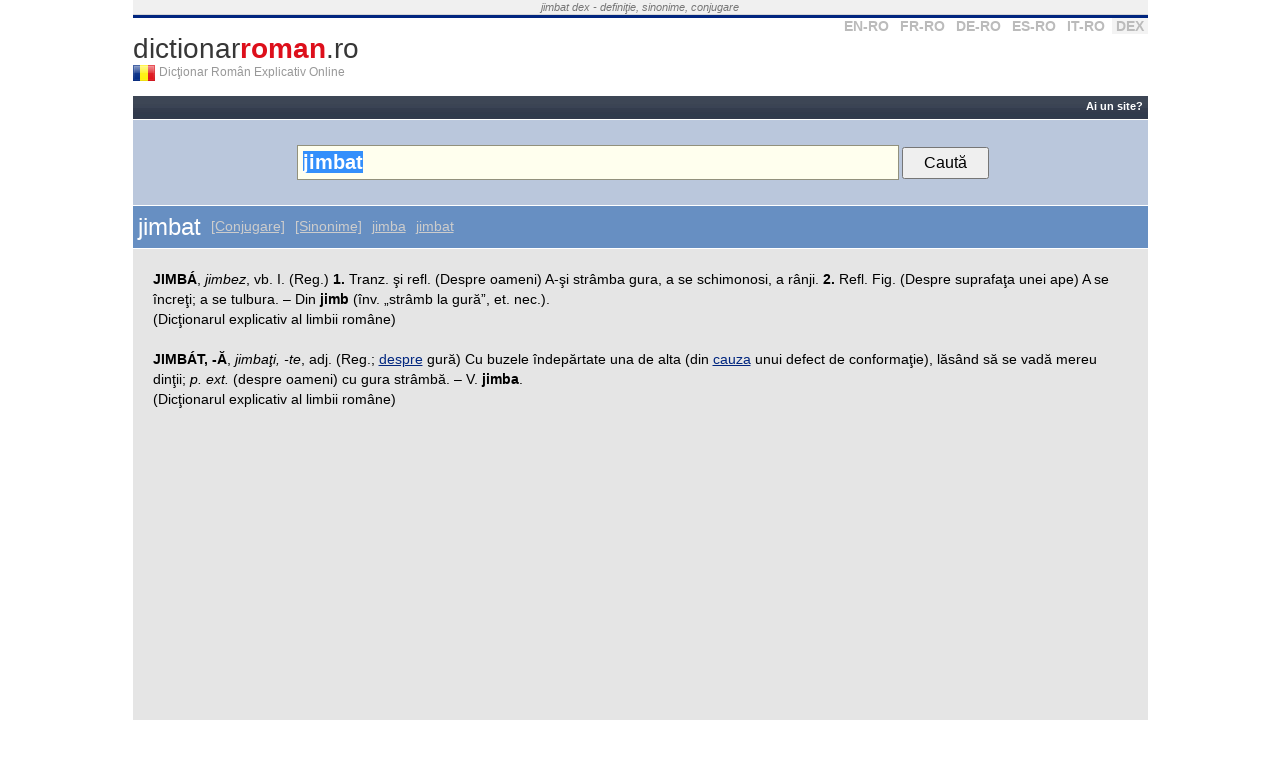

--- FILE ---
content_type: text/html; charset=UTF-8
request_url: https://www.dictionarroman.ro/?c=jimbat
body_size: 3908
content:
<!DOCTYPE html PUBLIC "-//W3C//DTD XHTML 1.0 Transitional//EN" "http://www.w3.org/TR/xhtml1/DTD/xhtml1-transitional.dtd">
<html xmlns="http://www.w3.org/1999/xhtml" xml:lang="en" lang="en" dir="ltr">
<head>

<title>jimbat DEX - ce înseamnă jimbat</title>

<meta name="keywords" content="jimbat, dictionar, roman, online, ro, sinonime" />
<meta name="description" content="jimbat în Dicţionarul Român Explicativ. Găsește definiţia lui jimbat şi sinonime în dicționarele româneşti" />
<meta http-equiv="Content-Type" content="text/html; charset=utf-8" />

<link rel="search" type="application/opensearchdescription+xml" title="dictionarroman.ro" href="/search.xml" />


<link rel="stylesheet" href="https://www.dictionarroman.ro//static/css/main.css" />
<link rel='shortcut icon' href='/favicon.ico' type='image/x-icon' />
<link rel="apple-touch-icon" href="/apple-touch-icon.png">
 


<meta name="viewport" content="width=device-width, initial-scale=1.0" />
<!-- HTML5 Shim and Respond.js IE8 support of HTML5 elements and media queries -->
<!--[if lt IE 9]>
  <script src="https://oss.maxcdn.com/libs/html5shiv/3.7.0/html5shiv.js"></script>
  <script src="https://oss.maxcdn.com/libs/respond.js/1.4.2/respond.min.js"></script>
<![endif]-->


<script async src="//pagead2.googlesyndication.com/pagead/js/adsbygoogle.js"></script>
<script>
     (adsbygoogle = window.adsbygoogle || []).push({
          google_ad_client: "ca-pub-7125703614177068",
          enable_page_level_ads: true
     });
</script>


</head>

<body>


<div align="center">

<div id="container">
	<div id="top_text">
    	<i>
			jimbat dex - definiţie, sinonime, conjugare        </i>
    </div>		
	<!--<div align="center" id="container_top_banner"></div>-->
	<div id="top_line"></div>
	<div id="top_select_dic">
		<a rel='nofollow' title='Dicţionar Englez' href='https://www.dictionarenglez.ro/'>EN-RO</a>
		<a rel='nofollow' title='Dicţionar Francez' href='https://www.dictionarfrancez.ro/'>FR-RO</a>
		<a rel='nofollow' title='Dicţionar German' href='https://www.dictionargerman.ro/'>DE-RO</a>
		<a rel='nofollow' title='Dicţionar Spaniol' href='https://www.dictionarspaniol.ro/'>ES-RO</a>
		<a rel='nofollow' title='Dicţionar Italian' href='https://www.dictionaritalian.ro/'>IT-RO</a>
		<a rel='nofollow' class='current_dict' title='Dicţionar Român' href='https://www.dictionarroman.ro/'>DEX</a>
	</div>

    <div id="logo">
				<a id="link_logo" href="https://www.dictionarroman.ro/" title="Dicţionar Român Explicativ Online">dictionar<b>roman</b>.ro</a>
        <a href="https://www.dictionarroman.ro/"><div id="logo_flag" title=""></div></a>
        <div id='subtitle'>Dicţionar Român Explicativ Online</div>
        <div style="clear:both"></div>
    </div>
	<div style="clear:both"></div>
	
	<div id="container_right">	
		<div class="box_right">

        <select name="dest" id="select_dest" onchange="if(this.value!='') window.location='http://'+this.value;">
            <option value="">Alte dicţionare</option>
            <option value="www.dictionarenglez.ro/">Dicţionar Englez</option>			
            <option value="www.dictionarfrancez.ro/">Dicţionar Francez</option>            
            <option value="www.dictionargerman.ro">Dicţionar German</option>            
            <option value="www.dictionarspaniol.ro">Dicţionar Spaniol</option>
            <option value="www.dictionaritalian.ro">Dicţionar Italian</option>
            <option value="www.dictionarroman.ro">Dicţionar Român</option>
        </select>

        <div style='clear:both'></div>
		</div>
		
		</div>

<div id="container_main">	
        
     <div id="bar_action_links">
        <div id="cont_action_links">
                        
	            	
        	    	<a href="/webmasteri.php" title="Resurse pentru webmasteri">Ai un site?</a> 
	        	
                    </div>
            
        <!--<a href="#" id="b_add" title="Adaugă un cuvânt" style="color:#FF0">Adaugă Traducere</a>-->
     	<div style="clear:both"></div>
     </div>
        
     <div id='container_propune'></div>
			

    

     <div id="form_container" style='padding: 25px 0;'>
          
        <form style='width:auto' name="form_search" id="form_search" method='get' action="https://www.dictionarroman.ro/" name="formDict" onsubmit="if(document.getElementById('input_text').value=='') return false;">
            <input  placeholder="caută cuvânt" style='padding: 5px; width: 590px;' id="input_text" class="search_box" type="text" name="c" value="jimbat" />
        	<input style='padding: 5px 20px;' type="submit" value="Caută" />
        </form>         

        <!--       
	        <span id="the_bubble_container"></span>
	      -->
    	<div style="clear:both"></div>
    </div>  


    
    <div id="dic_response">
        <a href="#" id="dic_response_close_btn" title="'.$print_words[30][$lang].'"></a>
        <div id="dic_response_message"></div>
        <div style="clear:both"></div>
    </div>	      
      
    
	<div id="content">
    
    	

<div id='container_word'>
	<h1 class='title_word'>jimbat</h1>
	
			<a target="_blank" title="Conjugarea verbului a jimba" class="title_alt_link" href="https://www.conjugare.ro/romana/conjugarea-verbului-jimba">[Conjugare]</a>	<a class="title_alt_link" href="#sinonime">[Sinonime]</a> <a class="title_alt_link" href="?c=jimba&lid=29995">jimba</a>  <a class="title_alt_link" href="?c=jimbat&lid=69421">jimbat</a> 	
	<Div style='clear:both'></div>
</div>
<div class="content_page_simple">

<span class="def"><b>JIMBÁ</b>, <i>jimbez</i>, vb. I. (Reg.) <b>1.</b> Tranz. şi refl. (Despre oameni) A-şi strâmba gura, a se schimonosi, a rânji. <b>2.</b> Refl. Fig. (Despre suprafaţa unei ape) A se încreţi; a se tulbura. &#x2013; Din <b>jimb</b> (înv. „strâmb la gură”, et. nec.).</span><br />(Dicţionarul explicativ al limbii române)<br /><br /><span class="def"><b>JIMBÁT, -Ă</b>, <i>jimbaţi, -te</i>, adj. (Reg.; <a href='https://www.dictionarroman.ro/?c=despre'>despre</a> gură) Cu buzele îndepărtate una de alta (din <a href='https://www.dictionarroman.ro/?c=cauza'>cauza</a> unui defect de conformaţie), lăsând să se vadă mereu dinţii; <i>p. ext.</i> (despre oameni) cu gura strâmbă. &#x2013; V. <b>jimba</b>.</span><br />(Dicţionarul explicativ al limbii române)<br /><br />

							<div class="rec_body" style="margin-top:10px;">
								<script async src="//pagead2.googlesyndication.com/pagead/js/adsbygoogle.js"></script>
<!-- DS BODY -->
<ins class="adsbygoogle"
     style="display:block"
     data-ad-client="ca-pub-7125703614177068"
     data-ad-slot="6826534555"
     data-ad-format="auto"></ins>
<script>
(adsbygoogle = window.adsbygoogle || []).push({});
</script>
							</div>

						<span class="def"><b>A JIMB//Á ~éz</b> <i>tranz. pop</i>. A face se jimbeze. /Din <i>jimbat</i></span><br />(Noul dicţionar explicativ al limbii române)<br /><br /><span class="def"><b>A SE JIMB//Á mă ~éz</b> <i>intranz. pop</i>. (<i>despre persoane</i>) A-şi <a href='https://www.dictionarroman.ro/?c=strâmba'>strâmba</a> gura, arătând <a href='https://www.dictionarroman.ro/?c=dinţii'>dinţii</a> şi râzând într-un fel nefiresc; a rânji. /Din <i>jimbat</i></span><br />(Noul dicţionar explicativ al limbii române)<br /><br /><span class="def"><b>JIMBÁ//T ~tă (~ţi, ~te)</b> Căruia i se văd dinţii din cauza unui defect. /&lt;sl. <i>zobu</i></span><br />(Noul dicţionar explicativ al limbii române)<br /><br /><span class="def"><b>JIMBÁ<sup>2</sup></b>, <i>jimbéz</i>, vb. I. (Var.) A zâmba. (cf. <i>zâmba</i>)</span><br />(Dicţionarul etimologic român)<br /><br /><span class="def"><b>jimbá</b> vb., ind. prez. 3 sg.<i> jimbeáză</i></span><br />(Dicţionar ortografic al limbii române)<br /><br /><hr /><a name='sinonime'></a><br /><b class='title_sin'>Sinonime:</b><br /><span class="def"><b>JIMBÁ</b> vb. v. <i><a href='https://www.dictionarroman.ro/?c=rânji'>rânji</a>, <a href='https://www.dictionarroman.ro/?c=strâmba'>strâmba</a>.</i></span><br />(Dicţionar de sinonime)<br /><br /><Br /><div class='lista-cuvinte list-inline'><b>Cuvinte care încep cu literele:</b> <a href='/cuvinte-care-incep-cu-ji' title='Cuvinte care încep cu ji'>ji</a> <a href='/cuvinte-care-incep-cu-jim' title='Cuvinte care încep cu jim'>jim</a> <a href='/cuvinte-care-incep-cu-jimb' title='Cuvinte care încep cu jimb'>jimb</a> <a href='/cuvinte-care-incep-cu-jimba' title='Cuvinte care încep cu jimba'>jimba</a> </div><Br /><div class='lista-cuvinte list-inline'><b>Cuvinte se termină cu literele:</b> <a href='/cuvinte-care-se-termina-cu-at' title='Cuvinte se termină cu at'>at</a> <a href='/cuvinte-care-se-termina-cu-bat' title='Cuvinte se termină cu bat'>bat</a> <a href='/cuvinte-care-se-termina-cu-mbat' title='Cuvinte se termină cu mbat'>mbat</a> <a href='/cuvinte-care-se-termina-cu-imbat' title='Cuvinte se termină cu imbat'>imbat</a> </div><br /></div>

        
        </div> <!-- content -->


	
	<div id="footer">
    	<div id="footer_menu">    			
			<a href="http://vorbesc.ro/limba-romana">Forum gramatică</a> |             
	            	
        	    	<a href="/webmasteri.php" title="Resurse pentru webmasteri">Ai un site?</a> 
	        	
            
          | <a href="/locuri-de-munca">Locuri de muncă</a>
        </div>


        <div class='cont-other-dicts'>
          <b>Alte dicţionare:</b>
          <a href="https://www.dictionarenglez.ro">DictionarEnglez.ro</a>
          <a href="https://www.dictionargerman.ro">DictionarGerman.ro</a>
          <a href="https://www.dictionarfrancez.ro">DictionarFrancez.ro</a>
          <a href="https://www.dictionarspaniol.ro">DictionarSpaniol.ro</a>
          <a href="https://www.dictionaritalian.ro">DictionarItalian.ro</a>

        </div>
		&nbsp;&copy; 2026 <strong>dictionarroman.ro</strong> - <a href="tsc.php">Termeni şi Condiţii de Utilizare</a>
		


		<span style='font-size:10px;color:#ccc; text-align:left'>3q - 0.012s</span>
		<div style="clear:both"></div>
	</div>
	
</div> <!-- container_right -->

<div style="clear:both"></div>

</div> <!-- container -->


</div> <!-- div align='center' -->



<script type="text/javascript">
	var lang = 0;
	var SITE_URL = "https://www.dictionarroman.ro/";
	var SITE_URL_SHORT = "dictionarroman.ro";
</script>

<!--<script type="text/javascript" src="http://ajax.googleapis.com/ajax/libs/jquery/1.3.2/jquery.min.js"></script>-->
<!--<script type="text/javascript" src="http://static.dictionarfrancez.ro/js/jquery.min.js"></script>-->

<!--<script type="text/javascript" src="http://ajax.googleapis.com/ajax/libs/jquery/1.3.2/jquery.min.js"></script>-->
<!--<script type="text/javascript" src="http://static.dictionarfrancez.ro/js/main.compressed.js"></script>-->
<!--<script type="text/javascript" src="https://www.dictionarroman.ro//static/js/main.js"></script>--> 





<script type="text/javascript">
  window.onload = function(e){
    document.getElementById('input_text').select();
  }
  function searchClickedWord(e) {
  	
  }
</script>





<style type="text/css">
.cc_container {
    padding: 5px 30px 5px !important;
}
.cc_container .cc_message {
    font-size: .9em !important;
}
</style>





<!-- Start of StatCounter Code -->
<script type="text/javascript">
sc_project=3535508; 
sc_invisible=1; 
sc_partition=39; 
sc_security="ba1728b9"; 
</script>

<script type="text/javascript"
src="https://www.statcounter.com/counter/counter.js"></script><noscript><div
class="statcounter"><a title="hits counter"
href="https://www.statcounter.com/" target="_blank"><img
class="statcounter"
src="https://c40.statcounter.com/3535508/0/ba1728b9/1/"
alt="hits counter" ></a></div></noscript>
<!-- End of StatCounter Code -->

<script type="text/javascript">
var gaJsHost = (("https:" == document.location.protocol) ? "https://ssl." : "http://www.");
document.write(unescape("%3Cscript src='" + gaJsHost + "google-analytics.com/ga.js' type='text/javascript'%3E%3C/script%3E"));
</script>
<script type="text/javascript">
try {
var pageTracker = _gat._getTracker("UA-363589-9");
pageTracker._trackPageview();
} catch(err) {}</script>

</body>
</html>


--- FILE ---
content_type: text/html; charset=utf-8
request_url: https://www.google.com/recaptcha/api2/aframe
body_size: 268
content:
<!DOCTYPE HTML><html><head><meta http-equiv="content-type" content="text/html; charset=UTF-8"></head><body><script nonce="u6ZRNbKuXoZ6D5a6KvMZ0g">/** Anti-fraud and anti-abuse applications only. See google.com/recaptcha */ try{var clients={'sodar':'https://pagead2.googlesyndication.com/pagead/sodar?'};window.addEventListener("message",function(a){try{if(a.source===window.parent){var b=JSON.parse(a.data);var c=clients[b['id']];if(c){var d=document.createElement('img');d.src=c+b['params']+'&rc='+(localStorage.getItem("rc::a")?sessionStorage.getItem("rc::b"):"");window.document.body.appendChild(d);sessionStorage.setItem("rc::e",parseInt(sessionStorage.getItem("rc::e")||0)+1);localStorage.setItem("rc::h",'1769113755379');}}}catch(b){}});window.parent.postMessage("_grecaptcha_ready", "*");}catch(b){}</script></body></html>